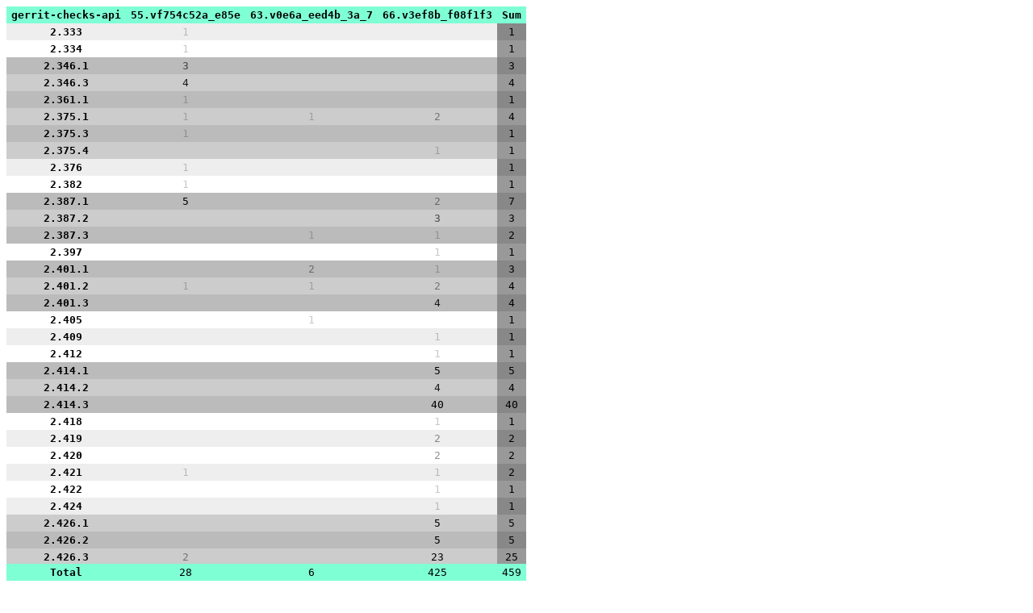

--- FILE ---
content_type: text/html
request_url: https://stats.jenkins.io/pluginversions/gerrit-checks-api.html
body_size: 717
content:
<html>
    <head>
        <title>Plugin and Core Version Matrix for the gerrit-checks-api Plugin</title>
        <link rel="stylesheet" type="text/css" href="pluginversions.css" />
        <script
          src="https://code.jquery.com/jquery-3.3.1.slim.min.js"
          integrity="sha256-3edrmyuQ0w65f8gfBsqowzjJe2iM6n0nKciPUp8y+7E="
          crossorigin="anonymous"></script>
        <script type="text/javascript" src="pluginversions.js"></script>
        <script type="text/javascript">
$(document).ready(function() {
    var versionData = {"66.v3ef8b_f08f1f3":{"2.462.3":20,"2.492.3":42,"2.492.1":20,"2.452.2":13,"2.492.2":22,"2.401.3":4,"2.452.4":4,"2.479.3":23,"2.462.1":12,"2.488":1,"2.440.3":16,"2.414.3":40,"2.462":2,"2.505":4,"2.452.3":8,"2.501":3,"2.479.2":14,"2.426.3":23,"2.506":5,"2.494":4,"2.444":1,"2.436":1,"2.440.1":13,"2.470":1,"2.468":2,"2.449":1,"2.414.1":5,"2.504":3,"2.414.2":4,"2.479.1":10,"2.462.2":8,"2.486":2,"2.440.2":7,"2.499":2,"2.401.1":1,"2.426.1":5,"2.440":3,"2.478":1,"2.426.2":5,"2.375.1":2,"2.507":4,"2.427":1,"2.401.2":2,"2.461":1,"2.452":1,"2.487":1,"2.484":1,"2.452.1":3,"2.472":1,"2.432":1,"2.421":1,"2.496":1,"2.492":2,"2.429":1,"2.498":3,"2.451":1,"2.504.1":1,"2.387.2":3,"2.419":2,"2.422":1,"2.480":4,"2.459":3,"2.430":2,"2.454":2,"2.387.1":2,"2.420":2,"2.418":1,"2.483":1,"2.450":1,"2.502":1,"2.455":1,"2.424":1,"2.397":1,"2.446":1,"2.466":2,"2.448":1,"2.491":1,"2.375.4":1,"2.387.3":1,"2.441":1,"2.412":1,"2.495":2,"2.489":1,"2.474":1,"2.409":1},"63.v0e6a_eed4b_3a_7":{"2.375.1":1,"2.401.1":2,"2.401.2":1,"2.387.3":1,"2.405":1},"55.vf754c52a_e85e":{"2.382":1,"2.334":1,"2.426.3":2,"2.376":1,"2.452.1":2,"2.479.3":1,"2.375.1":1,"2.387.1":5,"2.346.3":4,"2.421":1,"2.375.3":1,"2.401.2":1,"2.333":1,"2.361.1":1,"2.440.1":1,"2.346.1":3,"2.436":1}};

    parseData(versionData, "gerrit-checks-api");
});
        </script>
    </head>
    <body>
        <table id="versionsContainer"></table>
    </body>
</html>
